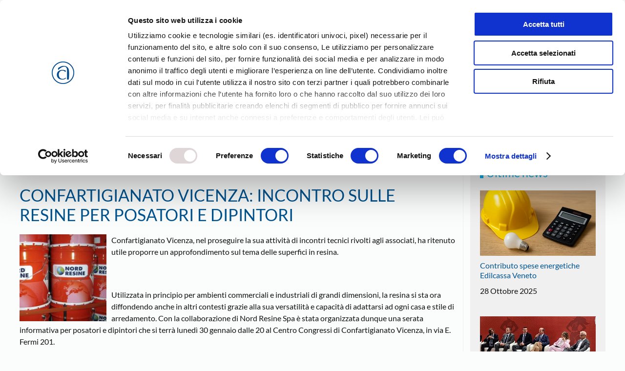

--- FILE ---
content_type: text/html; charset=utf-8
request_url: https://www.google.com/recaptcha/api2/anchor?ar=1&k=6LfMC2wiAAAAAIV2Sn0lP6klNG3Xtm_fLgdfLfWI&co=aHR0cHM6Ly93d3cuY29uZmFydGlnaWFuYXRvdmljZW56YS5pdDo0NDM.&hl=en&v=PoyoqOPhxBO7pBk68S4YbpHZ&size=invisible&anchor-ms=20000&execute-ms=30000&cb=eh36mo3cuyvx
body_size: 48844
content:
<!DOCTYPE HTML><html dir="ltr" lang="en"><head><meta http-equiv="Content-Type" content="text/html; charset=UTF-8">
<meta http-equiv="X-UA-Compatible" content="IE=edge">
<title>reCAPTCHA</title>
<style type="text/css">
/* cyrillic-ext */
@font-face {
  font-family: 'Roboto';
  font-style: normal;
  font-weight: 400;
  font-stretch: 100%;
  src: url(//fonts.gstatic.com/s/roboto/v48/KFO7CnqEu92Fr1ME7kSn66aGLdTylUAMa3GUBHMdazTgWw.woff2) format('woff2');
  unicode-range: U+0460-052F, U+1C80-1C8A, U+20B4, U+2DE0-2DFF, U+A640-A69F, U+FE2E-FE2F;
}
/* cyrillic */
@font-face {
  font-family: 'Roboto';
  font-style: normal;
  font-weight: 400;
  font-stretch: 100%;
  src: url(//fonts.gstatic.com/s/roboto/v48/KFO7CnqEu92Fr1ME7kSn66aGLdTylUAMa3iUBHMdazTgWw.woff2) format('woff2');
  unicode-range: U+0301, U+0400-045F, U+0490-0491, U+04B0-04B1, U+2116;
}
/* greek-ext */
@font-face {
  font-family: 'Roboto';
  font-style: normal;
  font-weight: 400;
  font-stretch: 100%;
  src: url(//fonts.gstatic.com/s/roboto/v48/KFO7CnqEu92Fr1ME7kSn66aGLdTylUAMa3CUBHMdazTgWw.woff2) format('woff2');
  unicode-range: U+1F00-1FFF;
}
/* greek */
@font-face {
  font-family: 'Roboto';
  font-style: normal;
  font-weight: 400;
  font-stretch: 100%;
  src: url(//fonts.gstatic.com/s/roboto/v48/KFO7CnqEu92Fr1ME7kSn66aGLdTylUAMa3-UBHMdazTgWw.woff2) format('woff2');
  unicode-range: U+0370-0377, U+037A-037F, U+0384-038A, U+038C, U+038E-03A1, U+03A3-03FF;
}
/* math */
@font-face {
  font-family: 'Roboto';
  font-style: normal;
  font-weight: 400;
  font-stretch: 100%;
  src: url(//fonts.gstatic.com/s/roboto/v48/KFO7CnqEu92Fr1ME7kSn66aGLdTylUAMawCUBHMdazTgWw.woff2) format('woff2');
  unicode-range: U+0302-0303, U+0305, U+0307-0308, U+0310, U+0312, U+0315, U+031A, U+0326-0327, U+032C, U+032F-0330, U+0332-0333, U+0338, U+033A, U+0346, U+034D, U+0391-03A1, U+03A3-03A9, U+03B1-03C9, U+03D1, U+03D5-03D6, U+03F0-03F1, U+03F4-03F5, U+2016-2017, U+2034-2038, U+203C, U+2040, U+2043, U+2047, U+2050, U+2057, U+205F, U+2070-2071, U+2074-208E, U+2090-209C, U+20D0-20DC, U+20E1, U+20E5-20EF, U+2100-2112, U+2114-2115, U+2117-2121, U+2123-214F, U+2190, U+2192, U+2194-21AE, U+21B0-21E5, U+21F1-21F2, U+21F4-2211, U+2213-2214, U+2216-22FF, U+2308-230B, U+2310, U+2319, U+231C-2321, U+2336-237A, U+237C, U+2395, U+239B-23B7, U+23D0, U+23DC-23E1, U+2474-2475, U+25AF, U+25B3, U+25B7, U+25BD, U+25C1, U+25CA, U+25CC, U+25FB, U+266D-266F, U+27C0-27FF, U+2900-2AFF, U+2B0E-2B11, U+2B30-2B4C, U+2BFE, U+3030, U+FF5B, U+FF5D, U+1D400-1D7FF, U+1EE00-1EEFF;
}
/* symbols */
@font-face {
  font-family: 'Roboto';
  font-style: normal;
  font-weight: 400;
  font-stretch: 100%;
  src: url(//fonts.gstatic.com/s/roboto/v48/KFO7CnqEu92Fr1ME7kSn66aGLdTylUAMaxKUBHMdazTgWw.woff2) format('woff2');
  unicode-range: U+0001-000C, U+000E-001F, U+007F-009F, U+20DD-20E0, U+20E2-20E4, U+2150-218F, U+2190, U+2192, U+2194-2199, U+21AF, U+21E6-21F0, U+21F3, U+2218-2219, U+2299, U+22C4-22C6, U+2300-243F, U+2440-244A, U+2460-24FF, U+25A0-27BF, U+2800-28FF, U+2921-2922, U+2981, U+29BF, U+29EB, U+2B00-2BFF, U+4DC0-4DFF, U+FFF9-FFFB, U+10140-1018E, U+10190-1019C, U+101A0, U+101D0-101FD, U+102E0-102FB, U+10E60-10E7E, U+1D2C0-1D2D3, U+1D2E0-1D37F, U+1F000-1F0FF, U+1F100-1F1AD, U+1F1E6-1F1FF, U+1F30D-1F30F, U+1F315, U+1F31C, U+1F31E, U+1F320-1F32C, U+1F336, U+1F378, U+1F37D, U+1F382, U+1F393-1F39F, U+1F3A7-1F3A8, U+1F3AC-1F3AF, U+1F3C2, U+1F3C4-1F3C6, U+1F3CA-1F3CE, U+1F3D4-1F3E0, U+1F3ED, U+1F3F1-1F3F3, U+1F3F5-1F3F7, U+1F408, U+1F415, U+1F41F, U+1F426, U+1F43F, U+1F441-1F442, U+1F444, U+1F446-1F449, U+1F44C-1F44E, U+1F453, U+1F46A, U+1F47D, U+1F4A3, U+1F4B0, U+1F4B3, U+1F4B9, U+1F4BB, U+1F4BF, U+1F4C8-1F4CB, U+1F4D6, U+1F4DA, U+1F4DF, U+1F4E3-1F4E6, U+1F4EA-1F4ED, U+1F4F7, U+1F4F9-1F4FB, U+1F4FD-1F4FE, U+1F503, U+1F507-1F50B, U+1F50D, U+1F512-1F513, U+1F53E-1F54A, U+1F54F-1F5FA, U+1F610, U+1F650-1F67F, U+1F687, U+1F68D, U+1F691, U+1F694, U+1F698, U+1F6AD, U+1F6B2, U+1F6B9-1F6BA, U+1F6BC, U+1F6C6-1F6CF, U+1F6D3-1F6D7, U+1F6E0-1F6EA, U+1F6F0-1F6F3, U+1F6F7-1F6FC, U+1F700-1F7FF, U+1F800-1F80B, U+1F810-1F847, U+1F850-1F859, U+1F860-1F887, U+1F890-1F8AD, U+1F8B0-1F8BB, U+1F8C0-1F8C1, U+1F900-1F90B, U+1F93B, U+1F946, U+1F984, U+1F996, U+1F9E9, U+1FA00-1FA6F, U+1FA70-1FA7C, U+1FA80-1FA89, U+1FA8F-1FAC6, U+1FACE-1FADC, U+1FADF-1FAE9, U+1FAF0-1FAF8, U+1FB00-1FBFF;
}
/* vietnamese */
@font-face {
  font-family: 'Roboto';
  font-style: normal;
  font-weight: 400;
  font-stretch: 100%;
  src: url(//fonts.gstatic.com/s/roboto/v48/KFO7CnqEu92Fr1ME7kSn66aGLdTylUAMa3OUBHMdazTgWw.woff2) format('woff2');
  unicode-range: U+0102-0103, U+0110-0111, U+0128-0129, U+0168-0169, U+01A0-01A1, U+01AF-01B0, U+0300-0301, U+0303-0304, U+0308-0309, U+0323, U+0329, U+1EA0-1EF9, U+20AB;
}
/* latin-ext */
@font-face {
  font-family: 'Roboto';
  font-style: normal;
  font-weight: 400;
  font-stretch: 100%;
  src: url(//fonts.gstatic.com/s/roboto/v48/KFO7CnqEu92Fr1ME7kSn66aGLdTylUAMa3KUBHMdazTgWw.woff2) format('woff2');
  unicode-range: U+0100-02BA, U+02BD-02C5, U+02C7-02CC, U+02CE-02D7, U+02DD-02FF, U+0304, U+0308, U+0329, U+1D00-1DBF, U+1E00-1E9F, U+1EF2-1EFF, U+2020, U+20A0-20AB, U+20AD-20C0, U+2113, U+2C60-2C7F, U+A720-A7FF;
}
/* latin */
@font-face {
  font-family: 'Roboto';
  font-style: normal;
  font-weight: 400;
  font-stretch: 100%;
  src: url(//fonts.gstatic.com/s/roboto/v48/KFO7CnqEu92Fr1ME7kSn66aGLdTylUAMa3yUBHMdazQ.woff2) format('woff2');
  unicode-range: U+0000-00FF, U+0131, U+0152-0153, U+02BB-02BC, U+02C6, U+02DA, U+02DC, U+0304, U+0308, U+0329, U+2000-206F, U+20AC, U+2122, U+2191, U+2193, U+2212, U+2215, U+FEFF, U+FFFD;
}
/* cyrillic-ext */
@font-face {
  font-family: 'Roboto';
  font-style: normal;
  font-weight: 500;
  font-stretch: 100%;
  src: url(//fonts.gstatic.com/s/roboto/v48/KFO7CnqEu92Fr1ME7kSn66aGLdTylUAMa3GUBHMdazTgWw.woff2) format('woff2');
  unicode-range: U+0460-052F, U+1C80-1C8A, U+20B4, U+2DE0-2DFF, U+A640-A69F, U+FE2E-FE2F;
}
/* cyrillic */
@font-face {
  font-family: 'Roboto';
  font-style: normal;
  font-weight: 500;
  font-stretch: 100%;
  src: url(//fonts.gstatic.com/s/roboto/v48/KFO7CnqEu92Fr1ME7kSn66aGLdTylUAMa3iUBHMdazTgWw.woff2) format('woff2');
  unicode-range: U+0301, U+0400-045F, U+0490-0491, U+04B0-04B1, U+2116;
}
/* greek-ext */
@font-face {
  font-family: 'Roboto';
  font-style: normal;
  font-weight: 500;
  font-stretch: 100%;
  src: url(//fonts.gstatic.com/s/roboto/v48/KFO7CnqEu92Fr1ME7kSn66aGLdTylUAMa3CUBHMdazTgWw.woff2) format('woff2');
  unicode-range: U+1F00-1FFF;
}
/* greek */
@font-face {
  font-family: 'Roboto';
  font-style: normal;
  font-weight: 500;
  font-stretch: 100%;
  src: url(//fonts.gstatic.com/s/roboto/v48/KFO7CnqEu92Fr1ME7kSn66aGLdTylUAMa3-UBHMdazTgWw.woff2) format('woff2');
  unicode-range: U+0370-0377, U+037A-037F, U+0384-038A, U+038C, U+038E-03A1, U+03A3-03FF;
}
/* math */
@font-face {
  font-family: 'Roboto';
  font-style: normal;
  font-weight: 500;
  font-stretch: 100%;
  src: url(//fonts.gstatic.com/s/roboto/v48/KFO7CnqEu92Fr1ME7kSn66aGLdTylUAMawCUBHMdazTgWw.woff2) format('woff2');
  unicode-range: U+0302-0303, U+0305, U+0307-0308, U+0310, U+0312, U+0315, U+031A, U+0326-0327, U+032C, U+032F-0330, U+0332-0333, U+0338, U+033A, U+0346, U+034D, U+0391-03A1, U+03A3-03A9, U+03B1-03C9, U+03D1, U+03D5-03D6, U+03F0-03F1, U+03F4-03F5, U+2016-2017, U+2034-2038, U+203C, U+2040, U+2043, U+2047, U+2050, U+2057, U+205F, U+2070-2071, U+2074-208E, U+2090-209C, U+20D0-20DC, U+20E1, U+20E5-20EF, U+2100-2112, U+2114-2115, U+2117-2121, U+2123-214F, U+2190, U+2192, U+2194-21AE, U+21B0-21E5, U+21F1-21F2, U+21F4-2211, U+2213-2214, U+2216-22FF, U+2308-230B, U+2310, U+2319, U+231C-2321, U+2336-237A, U+237C, U+2395, U+239B-23B7, U+23D0, U+23DC-23E1, U+2474-2475, U+25AF, U+25B3, U+25B7, U+25BD, U+25C1, U+25CA, U+25CC, U+25FB, U+266D-266F, U+27C0-27FF, U+2900-2AFF, U+2B0E-2B11, U+2B30-2B4C, U+2BFE, U+3030, U+FF5B, U+FF5D, U+1D400-1D7FF, U+1EE00-1EEFF;
}
/* symbols */
@font-face {
  font-family: 'Roboto';
  font-style: normal;
  font-weight: 500;
  font-stretch: 100%;
  src: url(//fonts.gstatic.com/s/roboto/v48/KFO7CnqEu92Fr1ME7kSn66aGLdTylUAMaxKUBHMdazTgWw.woff2) format('woff2');
  unicode-range: U+0001-000C, U+000E-001F, U+007F-009F, U+20DD-20E0, U+20E2-20E4, U+2150-218F, U+2190, U+2192, U+2194-2199, U+21AF, U+21E6-21F0, U+21F3, U+2218-2219, U+2299, U+22C4-22C6, U+2300-243F, U+2440-244A, U+2460-24FF, U+25A0-27BF, U+2800-28FF, U+2921-2922, U+2981, U+29BF, U+29EB, U+2B00-2BFF, U+4DC0-4DFF, U+FFF9-FFFB, U+10140-1018E, U+10190-1019C, U+101A0, U+101D0-101FD, U+102E0-102FB, U+10E60-10E7E, U+1D2C0-1D2D3, U+1D2E0-1D37F, U+1F000-1F0FF, U+1F100-1F1AD, U+1F1E6-1F1FF, U+1F30D-1F30F, U+1F315, U+1F31C, U+1F31E, U+1F320-1F32C, U+1F336, U+1F378, U+1F37D, U+1F382, U+1F393-1F39F, U+1F3A7-1F3A8, U+1F3AC-1F3AF, U+1F3C2, U+1F3C4-1F3C6, U+1F3CA-1F3CE, U+1F3D4-1F3E0, U+1F3ED, U+1F3F1-1F3F3, U+1F3F5-1F3F7, U+1F408, U+1F415, U+1F41F, U+1F426, U+1F43F, U+1F441-1F442, U+1F444, U+1F446-1F449, U+1F44C-1F44E, U+1F453, U+1F46A, U+1F47D, U+1F4A3, U+1F4B0, U+1F4B3, U+1F4B9, U+1F4BB, U+1F4BF, U+1F4C8-1F4CB, U+1F4D6, U+1F4DA, U+1F4DF, U+1F4E3-1F4E6, U+1F4EA-1F4ED, U+1F4F7, U+1F4F9-1F4FB, U+1F4FD-1F4FE, U+1F503, U+1F507-1F50B, U+1F50D, U+1F512-1F513, U+1F53E-1F54A, U+1F54F-1F5FA, U+1F610, U+1F650-1F67F, U+1F687, U+1F68D, U+1F691, U+1F694, U+1F698, U+1F6AD, U+1F6B2, U+1F6B9-1F6BA, U+1F6BC, U+1F6C6-1F6CF, U+1F6D3-1F6D7, U+1F6E0-1F6EA, U+1F6F0-1F6F3, U+1F6F7-1F6FC, U+1F700-1F7FF, U+1F800-1F80B, U+1F810-1F847, U+1F850-1F859, U+1F860-1F887, U+1F890-1F8AD, U+1F8B0-1F8BB, U+1F8C0-1F8C1, U+1F900-1F90B, U+1F93B, U+1F946, U+1F984, U+1F996, U+1F9E9, U+1FA00-1FA6F, U+1FA70-1FA7C, U+1FA80-1FA89, U+1FA8F-1FAC6, U+1FACE-1FADC, U+1FADF-1FAE9, U+1FAF0-1FAF8, U+1FB00-1FBFF;
}
/* vietnamese */
@font-face {
  font-family: 'Roboto';
  font-style: normal;
  font-weight: 500;
  font-stretch: 100%;
  src: url(//fonts.gstatic.com/s/roboto/v48/KFO7CnqEu92Fr1ME7kSn66aGLdTylUAMa3OUBHMdazTgWw.woff2) format('woff2');
  unicode-range: U+0102-0103, U+0110-0111, U+0128-0129, U+0168-0169, U+01A0-01A1, U+01AF-01B0, U+0300-0301, U+0303-0304, U+0308-0309, U+0323, U+0329, U+1EA0-1EF9, U+20AB;
}
/* latin-ext */
@font-face {
  font-family: 'Roboto';
  font-style: normal;
  font-weight: 500;
  font-stretch: 100%;
  src: url(//fonts.gstatic.com/s/roboto/v48/KFO7CnqEu92Fr1ME7kSn66aGLdTylUAMa3KUBHMdazTgWw.woff2) format('woff2');
  unicode-range: U+0100-02BA, U+02BD-02C5, U+02C7-02CC, U+02CE-02D7, U+02DD-02FF, U+0304, U+0308, U+0329, U+1D00-1DBF, U+1E00-1E9F, U+1EF2-1EFF, U+2020, U+20A0-20AB, U+20AD-20C0, U+2113, U+2C60-2C7F, U+A720-A7FF;
}
/* latin */
@font-face {
  font-family: 'Roboto';
  font-style: normal;
  font-weight: 500;
  font-stretch: 100%;
  src: url(//fonts.gstatic.com/s/roboto/v48/KFO7CnqEu92Fr1ME7kSn66aGLdTylUAMa3yUBHMdazQ.woff2) format('woff2');
  unicode-range: U+0000-00FF, U+0131, U+0152-0153, U+02BB-02BC, U+02C6, U+02DA, U+02DC, U+0304, U+0308, U+0329, U+2000-206F, U+20AC, U+2122, U+2191, U+2193, U+2212, U+2215, U+FEFF, U+FFFD;
}
/* cyrillic-ext */
@font-face {
  font-family: 'Roboto';
  font-style: normal;
  font-weight: 900;
  font-stretch: 100%;
  src: url(//fonts.gstatic.com/s/roboto/v48/KFO7CnqEu92Fr1ME7kSn66aGLdTylUAMa3GUBHMdazTgWw.woff2) format('woff2');
  unicode-range: U+0460-052F, U+1C80-1C8A, U+20B4, U+2DE0-2DFF, U+A640-A69F, U+FE2E-FE2F;
}
/* cyrillic */
@font-face {
  font-family: 'Roboto';
  font-style: normal;
  font-weight: 900;
  font-stretch: 100%;
  src: url(//fonts.gstatic.com/s/roboto/v48/KFO7CnqEu92Fr1ME7kSn66aGLdTylUAMa3iUBHMdazTgWw.woff2) format('woff2');
  unicode-range: U+0301, U+0400-045F, U+0490-0491, U+04B0-04B1, U+2116;
}
/* greek-ext */
@font-face {
  font-family: 'Roboto';
  font-style: normal;
  font-weight: 900;
  font-stretch: 100%;
  src: url(//fonts.gstatic.com/s/roboto/v48/KFO7CnqEu92Fr1ME7kSn66aGLdTylUAMa3CUBHMdazTgWw.woff2) format('woff2');
  unicode-range: U+1F00-1FFF;
}
/* greek */
@font-face {
  font-family: 'Roboto';
  font-style: normal;
  font-weight: 900;
  font-stretch: 100%;
  src: url(//fonts.gstatic.com/s/roboto/v48/KFO7CnqEu92Fr1ME7kSn66aGLdTylUAMa3-UBHMdazTgWw.woff2) format('woff2');
  unicode-range: U+0370-0377, U+037A-037F, U+0384-038A, U+038C, U+038E-03A1, U+03A3-03FF;
}
/* math */
@font-face {
  font-family: 'Roboto';
  font-style: normal;
  font-weight: 900;
  font-stretch: 100%;
  src: url(//fonts.gstatic.com/s/roboto/v48/KFO7CnqEu92Fr1ME7kSn66aGLdTylUAMawCUBHMdazTgWw.woff2) format('woff2');
  unicode-range: U+0302-0303, U+0305, U+0307-0308, U+0310, U+0312, U+0315, U+031A, U+0326-0327, U+032C, U+032F-0330, U+0332-0333, U+0338, U+033A, U+0346, U+034D, U+0391-03A1, U+03A3-03A9, U+03B1-03C9, U+03D1, U+03D5-03D6, U+03F0-03F1, U+03F4-03F5, U+2016-2017, U+2034-2038, U+203C, U+2040, U+2043, U+2047, U+2050, U+2057, U+205F, U+2070-2071, U+2074-208E, U+2090-209C, U+20D0-20DC, U+20E1, U+20E5-20EF, U+2100-2112, U+2114-2115, U+2117-2121, U+2123-214F, U+2190, U+2192, U+2194-21AE, U+21B0-21E5, U+21F1-21F2, U+21F4-2211, U+2213-2214, U+2216-22FF, U+2308-230B, U+2310, U+2319, U+231C-2321, U+2336-237A, U+237C, U+2395, U+239B-23B7, U+23D0, U+23DC-23E1, U+2474-2475, U+25AF, U+25B3, U+25B7, U+25BD, U+25C1, U+25CA, U+25CC, U+25FB, U+266D-266F, U+27C0-27FF, U+2900-2AFF, U+2B0E-2B11, U+2B30-2B4C, U+2BFE, U+3030, U+FF5B, U+FF5D, U+1D400-1D7FF, U+1EE00-1EEFF;
}
/* symbols */
@font-face {
  font-family: 'Roboto';
  font-style: normal;
  font-weight: 900;
  font-stretch: 100%;
  src: url(//fonts.gstatic.com/s/roboto/v48/KFO7CnqEu92Fr1ME7kSn66aGLdTylUAMaxKUBHMdazTgWw.woff2) format('woff2');
  unicode-range: U+0001-000C, U+000E-001F, U+007F-009F, U+20DD-20E0, U+20E2-20E4, U+2150-218F, U+2190, U+2192, U+2194-2199, U+21AF, U+21E6-21F0, U+21F3, U+2218-2219, U+2299, U+22C4-22C6, U+2300-243F, U+2440-244A, U+2460-24FF, U+25A0-27BF, U+2800-28FF, U+2921-2922, U+2981, U+29BF, U+29EB, U+2B00-2BFF, U+4DC0-4DFF, U+FFF9-FFFB, U+10140-1018E, U+10190-1019C, U+101A0, U+101D0-101FD, U+102E0-102FB, U+10E60-10E7E, U+1D2C0-1D2D3, U+1D2E0-1D37F, U+1F000-1F0FF, U+1F100-1F1AD, U+1F1E6-1F1FF, U+1F30D-1F30F, U+1F315, U+1F31C, U+1F31E, U+1F320-1F32C, U+1F336, U+1F378, U+1F37D, U+1F382, U+1F393-1F39F, U+1F3A7-1F3A8, U+1F3AC-1F3AF, U+1F3C2, U+1F3C4-1F3C6, U+1F3CA-1F3CE, U+1F3D4-1F3E0, U+1F3ED, U+1F3F1-1F3F3, U+1F3F5-1F3F7, U+1F408, U+1F415, U+1F41F, U+1F426, U+1F43F, U+1F441-1F442, U+1F444, U+1F446-1F449, U+1F44C-1F44E, U+1F453, U+1F46A, U+1F47D, U+1F4A3, U+1F4B0, U+1F4B3, U+1F4B9, U+1F4BB, U+1F4BF, U+1F4C8-1F4CB, U+1F4D6, U+1F4DA, U+1F4DF, U+1F4E3-1F4E6, U+1F4EA-1F4ED, U+1F4F7, U+1F4F9-1F4FB, U+1F4FD-1F4FE, U+1F503, U+1F507-1F50B, U+1F50D, U+1F512-1F513, U+1F53E-1F54A, U+1F54F-1F5FA, U+1F610, U+1F650-1F67F, U+1F687, U+1F68D, U+1F691, U+1F694, U+1F698, U+1F6AD, U+1F6B2, U+1F6B9-1F6BA, U+1F6BC, U+1F6C6-1F6CF, U+1F6D3-1F6D7, U+1F6E0-1F6EA, U+1F6F0-1F6F3, U+1F6F7-1F6FC, U+1F700-1F7FF, U+1F800-1F80B, U+1F810-1F847, U+1F850-1F859, U+1F860-1F887, U+1F890-1F8AD, U+1F8B0-1F8BB, U+1F8C0-1F8C1, U+1F900-1F90B, U+1F93B, U+1F946, U+1F984, U+1F996, U+1F9E9, U+1FA00-1FA6F, U+1FA70-1FA7C, U+1FA80-1FA89, U+1FA8F-1FAC6, U+1FACE-1FADC, U+1FADF-1FAE9, U+1FAF0-1FAF8, U+1FB00-1FBFF;
}
/* vietnamese */
@font-face {
  font-family: 'Roboto';
  font-style: normal;
  font-weight: 900;
  font-stretch: 100%;
  src: url(//fonts.gstatic.com/s/roboto/v48/KFO7CnqEu92Fr1ME7kSn66aGLdTylUAMa3OUBHMdazTgWw.woff2) format('woff2');
  unicode-range: U+0102-0103, U+0110-0111, U+0128-0129, U+0168-0169, U+01A0-01A1, U+01AF-01B0, U+0300-0301, U+0303-0304, U+0308-0309, U+0323, U+0329, U+1EA0-1EF9, U+20AB;
}
/* latin-ext */
@font-face {
  font-family: 'Roboto';
  font-style: normal;
  font-weight: 900;
  font-stretch: 100%;
  src: url(//fonts.gstatic.com/s/roboto/v48/KFO7CnqEu92Fr1ME7kSn66aGLdTylUAMa3KUBHMdazTgWw.woff2) format('woff2');
  unicode-range: U+0100-02BA, U+02BD-02C5, U+02C7-02CC, U+02CE-02D7, U+02DD-02FF, U+0304, U+0308, U+0329, U+1D00-1DBF, U+1E00-1E9F, U+1EF2-1EFF, U+2020, U+20A0-20AB, U+20AD-20C0, U+2113, U+2C60-2C7F, U+A720-A7FF;
}
/* latin */
@font-face {
  font-family: 'Roboto';
  font-style: normal;
  font-weight: 900;
  font-stretch: 100%;
  src: url(//fonts.gstatic.com/s/roboto/v48/KFO7CnqEu92Fr1ME7kSn66aGLdTylUAMa3yUBHMdazQ.woff2) format('woff2');
  unicode-range: U+0000-00FF, U+0131, U+0152-0153, U+02BB-02BC, U+02C6, U+02DA, U+02DC, U+0304, U+0308, U+0329, U+2000-206F, U+20AC, U+2122, U+2191, U+2193, U+2212, U+2215, U+FEFF, U+FFFD;
}

</style>
<link rel="stylesheet" type="text/css" href="https://www.gstatic.com/recaptcha/releases/PoyoqOPhxBO7pBk68S4YbpHZ/styles__ltr.css">
<script nonce="h0DJilmKqSO-C8j8IAXJMQ" type="text/javascript">window['__recaptcha_api'] = 'https://www.google.com/recaptcha/api2/';</script>
<script type="text/javascript" src="https://www.gstatic.com/recaptcha/releases/PoyoqOPhxBO7pBk68S4YbpHZ/recaptcha__en.js" nonce="h0DJilmKqSO-C8j8IAXJMQ">
      
    </script></head>
<body><div id="rc-anchor-alert" class="rc-anchor-alert"></div>
<input type="hidden" id="recaptcha-token" value="[base64]">
<script type="text/javascript" nonce="h0DJilmKqSO-C8j8IAXJMQ">
      recaptcha.anchor.Main.init("[\x22ainput\x22,[\x22bgdata\x22,\x22\x22,\[base64]/[base64]/[base64]/KE4oMTI0LHYsdi5HKSxMWihsLHYpKTpOKDEyNCx2LGwpLFYpLHYpLFQpKSxGKDE3MSx2KX0scjc9ZnVuY3Rpb24obCl7cmV0dXJuIGx9LEM9ZnVuY3Rpb24obCxWLHYpe04odixsLFYpLFZbYWtdPTI3OTZ9LG49ZnVuY3Rpb24obCxWKXtWLlg9KChWLlg/[base64]/[base64]/[base64]/[base64]/[base64]/[base64]/[base64]/[base64]/[base64]/[base64]/[base64]\\u003d\x22,\[base64]\\u003d\\u003d\x22,\x22RsKDfUbCiipawoJQw5zCh2RBdCRHw4fCuWAswpNlA8OPLcOOBSg+ISBqwoLCt2B3wpXCgVfCu1rDkcK2XUrCuk9WPsO1w7F+w5o4HsOxNWEYRsONR8KYw6xrw60vNgBha8O1w4DCt8OxL8K/Ei/CqsKFIcKMwp3Dj8Olw4YYw6LDlsO2wqp0HCoxwpDDtsOnTVXDtcO8TcOLwr80UMOXU1NZbTbDm8K7WMKOwqfCkMOuSm/CgSzDhWnCpzFyX8OAKsO7wozDj8OTwoVewqpldnhuD8OUwo0RJsOhSwPCj8KEbkLDnDcHVF1ONVzCjcK0wpQvLCbCicKCX37Djg/CpMKkw4N1EMOBwq7Ck8KufsONFX/[base64]/FWHCocKvw404w5xew780IMKkw41Hw4N/OjnDux7CkMKFw6Utw704w53Cj8KGJcKbXyDDuMOCFsOOGXrCmsKXJBDDtnN0fRPDiDvDu1k+QcOFGcK1wpnDssK0WMKewro7w446UmE3woshw5DCtcOBYsKLw6sCwrY9AMK3wqXCjcOmwp0SHcK/w7Rmwp3CtXjCtsO5w4vCm8K/[base64]/CkMOqW8O6OMKgX8OYasOSwrpSRMKyezoWwq/DkE7DjMKJS8Olw6YmdsOze8O5w7x/w7MkwovCiMKvRC7DqSjCjxA0woDCilvCi8OVdcOIwowrcsK4PCh5w54tUMOcBAAiXUllwpnCr8Kuw6rDjWAiZ8K2wrZDH3DDrRAxSsOffsK3woFewrV7w79cwrLDlcK/FMO5W8K/wpDDq3/DlmQ0wrHCnMK2D8O9WMOnW8OcZcOUJMKhfsOELSRMR8OpHAV1GmcxwrFqOcOLw4nCt8OYwozCgETDqwjDrsOjd8K8fXtmwokmGz5kH8KGw5shA8Osw6bCo8O8PlYOAsK7wp/ChmFOwq3CnwHCkwIMw5xCPh4awpjDnXpHU0zClzBBw4XCkSTCtWsDw4pgP8OWw4fDvE/[base64]/DhcO7TjIFJmDCpUbCpWHCumomPsOzR8Ohe0jCqXTDhybDg2TDkMOxSMOEw6jCl8KkwrBSACXCjMOvNMOGwpHCu8KyBMK4VwZkYwrDn8KqH8K1Lk0ww75bw5vDqDgWw6TDiMKswp1nw4oweFUbJipgwqphwrPCr1MIb8KYw5zCmAYIChXDhgFxAMKifMO/SRfDs8OewqYqI8KjMA92w4sFw73DtsO4KRXDo2fDjcKpG04zw5LCpMKpw67CvMOMwpHCmnkRwpHCizfCusOhIlRhWh8ywoTCv8O6w6jCrsK4w7cZWixbZ2kmwpPCsUvDgGnCisOVw73Do8KDVljDkk/[base64]/DkEUxw6nDqsKFw5JFDsOFTMKvTnvCj8O7LsKMwqIYEUI7Z8Ktw6dIwppaNcKdMsKAw5fCnAfCh8KeCMOkRizDrcOYS8KVGsOgw7F8wr/CjsOgWTZiRcOAdhMtw7V5w4Z3WTIfRcKsUFlMZMKQNQrDoWnDicKLw6xuw5XCvMKhw4DCssKSfm8xwopJdcOtKiXDlsKYwppPVT1Kwr/CuwXDliAhFcOgwp4MwpNZbsKJesOSwqPDmkcpfwdqc2PChG7Cvm/DgsKcwq/[base64]/wpROw7I2wpzCnDIHRsKbwr5twrDDlsO4w4TCkQwkF1fDqsKUwp4Aw7TChTBUYcOfHsKPw7UCw6kcJSvCusOXwqDCvmN1w7XCvh8/w5HDoxAWwoDDihpywqFDaTrCs1zCmMKUwpzCmcOHwrJPwoPDmsOeWQrCpsKrdMKXw4liwrUywp7Csx8NwpY8wqbDiwFNw6jDscOXwqUfeCHDkFQPw4/CkGnDrXzClMO/JMKbVsKBwqzCpsOAwq/CpcKBZsK6wpvDq8Ktw49pw7gdRj0nCENrX8OEdgzDicKKYsKuw6VALzQrwr5ULMKmEsKTYMK3wodyw5gsPcKzwoA4YcKIwowMw6lHf8KuYMOcCsOJE0Yrw6LCi2nDqMKewq7Cm8KCW8KwS0oVDn0pbx57wq0YAlHDvsOuwrMvDxwiw5wsJ1zCjcOkwp/CvXvDlcK9IMKyIsOGw5YyfsKXXDsYNQ4BZWzDvRbDlcKwIMK8w5jCscKqcwvCoMKubSLDnMK5cikAKMKWbMKiwqvCpHzCmMKTw7TDusOuwrbDnHZHJjEHwo4nVG7DlMKAw6Yuw5A4w7Apwq/Dt8KtdHx/w6xCwqvCs2bDlcO1CMOFNMO9wq7Di8KMVnQYwqdMQi8eX8KQw4vCpFXDjsK+wrAKE8KNJhl9w7TDs1nDgw/CuHXClsOgwrduc8OGwqnCrMKWY8KXwqVbw47Cj3fCvMOMZMKxwokAwppbc2UQwp7Cr8O2f0pNwpJjw4/CgFxGwqkGNDNtw4Msw6TCksO5JWVuGiTDpMKaw6BJU8Oxw5fDg8OTMsKFVsO3DcKoBDzCvsKPwrTCh8KwdDoRfErCjXVow5HCvwLCtcKnDcOOEMO6X0dRLMKzwq/DksO3w4pVNMOBb8Kgf8O9CMKbw69ww7kVwq7CuGY9w5/DlXp3w67CoB9wwrTDh1RgKV5qWMOrw6ZXGsOXPsO5W8OJGMOhRGkywqdkFk7CksOMwobDtErCt3k7w7pSE8O4P8KUwqzDr2ZLW8OJw63CvCBOw5zCisOpwotxw4rCksOCJTfCiMO4Zn06wqjCkMKZw5pjwoYiw4zDqCBQwqvDpXd6w4nClsONOsK/woEdVcK/wpF8w4Itw4XDvsOWw4tKDMK9w6vCksKPw5xww7jCjcObw4XDi1nCqSUrN0bDnFpiVSsMJcOjIsKew64YwrVEw7TDrTY/w6EKwrDDhFbCo8KJw6TCrcOcDMOlw4Bxwq1obkY6PcO/w6RDwpfDs8OLw63CkzLDlsKkCX5YEcKQEgMYQgpgCj3DlmBOw5nCk21TMcKWOMKIwp7DjH7DoU5jwploEMOPNARIwpxGP3PDksKRw65nw4pZYXrDtnwQU8Kow4xnMsOCB0zCvsKMw53DswzDscOpwrVww79KcMOmQ8KSw6fDqcKRZR7CjsO0wp/[base64]/DlcKOwoXDtMKrMidcLTPDoUDClMOwwoLCjAc4w6/[base64]/CrsOTEhE8JWLDhcOtSyAQw6/DgjXCkMOYw400MkUmwrE4KMKAV8Ozw68twoQ6BsK+w6zCsMOSO8Kzwr9wRSbDnl14M8OBUjTCvkEFwp/CsUwTw7d/LsKXNV7CqnnDocOjYivCi1QEwpoIW8KrVMK7bFAOdH7CgUnCpcKRcVrChX7DpWBCBsKqw4s+w7zCksKTfXZmAGcoJ8O6w7bDlMOnwoXDpno7w6ZXQ1jCuMOhXnbDp8O/woUWc8Ohw6vCr0MFQcKRRV3DtibDhsK9cjMWw4c6Q3TDhFwswobCoyzCh0JHw7Bpw7TCql8MEsOoc8KWwpIkwqw+wqUKwrfDrcKQwqbCpjbDsMOzYC3CrsOEGcKHNW/[base64]/Dr8KjRsK4w5jDiTDCuUs8w4HCuMKPwpPCpcKvIjPCisOrw6cZAzrCnMOgYl03UVPDlcOMESsqNcK1NsK8MMOfw4zCtsKWYsO/fMKNwoECeEDCsMOowp/CkMOsw7ALwpvCjwZLPMKHGjTCg8ONXi9UwqJgwrhXC8Kow7E7w5hZwrzCmE7DuMKARcKKwqNGwrhFw4PCriAiw4DDkl/ClMOnw7lyKQBywqDDsUVRwqZQTMOKw7vCunVTw5jCg8KkL8KqCx7CkCTCtVdkwoBUwqgRDMOXfHFwwq7CscOpwoDCqcOQwpvDhcKFDcKmYsKmwpLDr8Kfwp3Dl8KjKcOHwrVOwod0XMOVw7HDqcOQw6HDscKNw7bCuRBxwrjCpHprJhnCrX/CujVWw7jCpcKqGMOZwqDDuMKIw7I1bknCkT/[base64]/DuToTEEHDhQsGw4Rywp0fawgxH8ODUsKswr8tw6oAw4sLWMKpwqp9w7YxWMK/[base64]/CpcKRwoZGwpLCh34Pw7zDtMKlQT8BwqzCrCvDtAfCgsKjwq/[base64]/CgApNfnfDm8O3w5nCtjdjbsOmwq3Cg8KFfWvDv8Oqw7VNUsOrwoQwOsKuwos/N8KvWzvCnsKxOMOhZUrDhmlow7h2aXrDhsKfwpfDvcKtwozDsMOreEQQwoPDicOpwp41SmHDl8OpeBLDjMOWUxPDqMOdw54CZcOAasKBwp0Kb0rDpcKxw4fDkyvCmsK8w5XCu3DDtsOOwrgDUlVJA1U0wo/CpcOxIRzDlBMBfsKow6ogw5Msw6UPCzDDg8KLHl7CqMK/KcOGw4DDiBpgw4zCiX9owphuwo7Dgg/DosOHwotZDMKPwoDDqMOyw73CtsK7wp9yPB3CohRWbsOQwrHCt8K6w43ClsKKw63Cq8KqLMOGX3PCmcOSwpkwDnNZIMO3Hn/DhsKewozCnsO7cMK9wpfDt2HDksKOwoDDsUhew6bCh8K6MsO8HcOkdHB4PcKDTRcoLgbClENIw4NdDCx4MMO2w4/[base64]/CncOEwoINAcO8AADCkV8gwoTCt8OEZmvDqj98w6pgaRRzdn/[base64]/DiXPCqcO8wrjDpsOpVQjDjsKxwpjCk2zCtHApw4jDkMKvwqwdw7k0wrrDvcKTwp7DvgTDgsKbwrHCjGkgwog6w5oJw7bCqcOcWMKBwoshH8OcTcOpCBHCgMONwpcMw6bDlmzCrRwHdSTCuzASwpTDrhY4aDLCvS3CusOKGMK8wpIXag/Dl8K0Fnckw6vCucORw5rCocKySMOuwppgKUXCsMOVV3w7wqvCg0vCjMO5w5zDoX/DlHfDmcOyQQkwaMKOwrNQVWjDs8Ogw60SPHvCoMOsUcKPBV8LE8KxQSc5DMO/bMKFOHMhbMKQwr7DtcKRD8KuMS0Hw57DvysTw7zCqxHDh8KSw7BmF0HCisKtQcKdMsO7csKcLyoSw7Euw4nCnRzDqsO6Hk7ChsKmwqPDmMKQD8O9UHQ0ScKew7DCqFsfUxNQwozCvcO8E8OyHmN1CcOewo7Dv8Kww7FBwo/DmcOVcnDDh2xSJjU4esOXwrRswoLDp3jCsMKJEcO/fcOpQAlgwodGRz1oWFp+wqB2w4/DlMKAeMKdwqrDvxnCg8O8AcO4w65zw6Erw7UufmJxdQXDoT82fMK3wpMMaTfDgcOcclplw6B+TMOACcOpbjQSw64+N8OPw4nCh8OALR3ClsOMVSwVw7cGZSBmcMKowo/CqGp4b8Ohw6bCnsOGwoDDlgfDkMO9w7LDi8OOX8OawpvDqcOlBcKBwrLDtMOmw5AAXMOkwrEZw5zCuDNHwqsZw4YWwoUORQ/CgyZ4w7UMQMOlc8OpUcKgw4RHK8KtcMKqw6DCjcOrScKtw5XCtjdzcHrCs13DnUXCvsK5w44JwqE0wqx8CsKvwqxkw6BhK0nCs8OSwrXCqsOwwrrChcKYw7fDuTDDnMKJw7VMwrEHwq/CiRHCqxHCkXsId8OiwpdvwrHDmUvCvkrCrGAOL2fCjU/Dh3pUw7EuX1PCvcOYw7DDtcOmwoJtBMO5HcOkPsOWbMK9wpNkw5k4F8Oxw5Qvw5zDg3ARfcOmRMK+RMKbLkzDs8KQFSPCpMKMwrbCrkDDunQuRMOewofCmiZDfQNuwr/ChMOTwoR6wpEcwqzCvS02w43DlsO5wqgQEnDDicKvE2hyDiPCu8Kcw44iw752EcKoC2bChFUVTsKlwqLDrEh8YEAKw6/Ctip5wpYOwrDCkW7ChVxrJsOcX1jCjMKIwrgxZzjDmBLChwtgwozDlcKvccOpw6B3w6/ChcK3KSouH8OGwrXCn8KPVMO/YRPDrE0nT8KAw5LCkTtjw7ctwqNeXk3DjsOBBBLDv25vdMOQw6IPaUnCvUzDh8Klw5HDhxLCq8KMw4tIwr7Cmz5sAy8UO1J3w4Y+w67Cnw3CqR/Cs2hBw7ZuBjURJTTDsMOYFcO0w4smAV9UTUTChsO7Hkd/TxIOesOGC8K4PSxSYSDCkMOBTcKPOm97QjoLe3dCw67DnS11UMKBwojCqHTCmQBKwpw0wqkHQUECw4bDnwDDjAHCg8O/w5diw6IuUMOhw7ATwpPCt8KHEHfDtsKsVcO4PMOiwrPCocOaw6XCuRXDlzUzIxHCoRtaNDrCscOiw7hvwp7CjsOmw43DhyYFw6tNbUTCvG0nwoPCuA3DoW1twrLDq1jDmTfDncKWw4o+KcOZGMKgw5LDh8Kycl8rw5nCtcOcKA9SUMOYbg/DiBIVw5bDjWQBecO5wqUPCxrDulJRw7/DrsOTwr9YwrgSwpbDncO+w7lELEvCsxd7wpByw77Cj8OVd8KswrzDlMKzBTRPw4Q6NMKBHBjDkzZqa2nCjMO4T1vDicOiwqHClTwDwo/Cj8OHw6UAw7HCn8KKw5HCnMKGacK8eFoeU8K2wqQFXkTCvcOhwrXCokbDpcKIwpTCqcKOU11TZU7CmDvCgMOdHiXDjh3DhgvDtMOvw4VcwoBpw4LCksKywqvCocKjf0LDi8KNw5V8XAE3w5slOcO/BMKAJ8KZwodtwrLDmMKcw7NeSMKCwonDuD8HwrvDk8OSVsKSwqAzMsOzU8KIDMOKMcKMwp/DlHPCtcKHFsOEBEfCmizChQoNwoAlw5vDji7Du2nCscKIDsOoKyXCuMO/L8KHQ8OJKgzCh8KswpnDkkURKcKnE8K+w67CgT/DmMOdw43DlMK7WcKhw4nCvsOaw67DsDYxMsKpV8OIORocZMORQjjDvRbDksKiXsKvSsKvwprDlsKiPgTCuMK9wqzCtzlZwrfCnUk3UsOwRzhdwr3DrgzDo8KCw5/Cv8OCw4InMMOjwpPCqcKpM8OAwoQlwqPDqMKUwoLCkcKHDRkdwpx2dVLDjlPCrTLCohjDtmbDl8OeWgItw5fCqDbDtnIyTyfCgMOmGcOJwrrCqcOoLsO2wq7DrsOtw7IQQXNnF1NpZFw2w5HCg8KHwpbDnGZxUQJFw5PCg396DsOmW0w/[base64]/[base64]/[base64]/DtsOCXxp0bsKfw7jCtl3DpXtbZMK6ABteAFHDkjwAN2/CiTvDqsOdw7/[base64]/Do8OCBjfDm2I3wod9PsKswo4Zw5hqR8O4EsOLCzIZFCsswpo6w4jDuBPDnBk7wrXChcKPSwwgWsOXwozCjH0Aw5UcWMOew4rCgMKzwq7CoEfDnVdtaExWV8KOIsKBTMOPe8KuwqJ9w4V7w5MkVMOxw6Z/[base64]/[base64]/w7NhL3Y0w693IcKwwrVJw7Q0NcK6NCrDh8Kdw4jDh8Ovwq3DmhE4w6IqP8Oow5HDojfDtsOnPMOcw7lvw7t9w6txwoR4f3DDgRUDw7kQMsKLw6JDYcKpJsODbSoawobCqz/ChULDnFDDuX7DlE7CmBpzYirCuwjCslNKF8OWw5Qxw5Vswrhjw5ZrwoBpO8OaKj3Cj1c7D8OCw7g0cVcYwrxDb8KKw5RFw6TCjcOMwp0YE8OnwqksP8KjwofCs8Oew5bClmlyw5rCoGxiDsKGLMK0fsKnw4ofwrAKw69EZ0fCjcOtC0PCrcKpJVNfw5/Dnw0YPATCicOKw6gpwrQzNyQvcMOGwpjDoHnCkcOgcMOQa8KiFcORWlzCmsK+w7vDmyQDw4bDgcKDw4fDoXYAw63DlsKpw6sWw6lcw6PDvFxAJkLCn8OYR8ORw7Rww57DhD3Cr1EbwqRzw4PCph/DvylKCcK4HHHDksKTAg3Doj8/[base64]/wr/CpBrCgivChRRawq/Cii7CikYwwqgyw6rDpwfCh8KpccK9w4vDncOsw7c/GiAqw6BpNsKRwonCoXTCoMKvw6wMwr3Cj8K1w5TCrB5kwo3Dhg5sEcOuailSwrzDl8Ojw4XDiRlFZcOED8OHw595fsO7LFJqwrY9a8Onw5ZKw4YXw6TDtUYvw6zCgsK/w5TCusKxMEV1IcOXKS/DhmPCgw9vwpDCncKTw7XDrwTDksOmPyHDlcOewq3CuMOXMwDCqH7DhEghwrnClMKPOMOQdcK9w61nwqLDnMOBwqkow4XCjcKOwqfDg3jDshJSZsOcwpMjLXPCj8KKw5rChsOpwo7ConjCr8O5w77CgQrCocKYwrbCpcKbw4NcDglvJ8OLwqA/woJlMMOELhkPCMKGK2vChMKyCcOLw6LDgifCqjUhXSFfwqnDjyMve1fCjMKIPzzDnMOhw5xtJ1XCjDfDlsOFw5Yaw5HCscOXZAzDisOew6YHfMKNwq7CtcKEOwN1CUvCgy8GwpIJOMKSDMKzwqYIwo5ew7nChMKUHMOvw6Npwo/CscOBwrl9w47CtzPDnMO3J2dzwofCrUUTEsKdQsKSwpvCrsOfwqbCqy3Cs8OCAz8Ww5rDplHCj0vDj1zDm8KKwpgtwrTCu8Oowp5XZhRwB8O4a3QJwpTCrTJ5cxBGRsOyBcO3wpLDv3IswrLDrTpIw4/DtMOtwrV5woTCtzvChVHCusKLEcKWN8O/w7c9wphtw7PDlcOxTw8ycTHDlcOfw5YDworDsQkVwqMmFcKYwrDCmsOUEsKdw7XDvsO+wpI6w65YAlFJwq8TDQ/CqWLChMKgJ1DCiUDDqhNfPMO8woTDvWw7wpbCiMO6A3p3wr3DhMOGecKHCy/DiA7CuDgkwrF/WjPCucOLw4I9RnDDmkHDm8KxKh/DtcKyUQt2VcK7LS44wrTDncOBUmYOw4NcTSQ2w5YxC1DChcKmwpc3EcOmw7PCjsOcCijCjsOfw67DqjfDn8O6w5kLw4oTJ1LDiMK2JMOdbDTCq8KZS2zCicOfwol5TT0lw6Q+SkZ2bMOGwr5/wp7DrsKaw7VpVTLCgX9ewrJ9w7wzw6Ujw4gWw4/CrcOWw59WecKKSzvDgcKzwoJTwobDmSzDhcOjw6MiMmtCw6/CgcK0w4EVFTFIw67DlXnCpcKvTcKHw6PCpVp5wpVYw5I2wonCksOtw5FyaFrDih3Doi/CpsKMWMK6wrYQw7/Di8KFPkHCiUnCmCnCsQXCp8O4dsO6aMKzV17DusKLw6fCrMO7c8Kgw53DlcO/V8K+PMKlLcOhwph/dsOBQcO9w5DDgcOGwqEewrsYwpEew4dCw5DCkcKjwovCuMKQcX4eNggRMhNew5gfwrzDmcKww73CnHLDsMODQhtmw4xDHBR5w6t9FUDDmgjDsnwiwrMnw5A0wrUpwpldw7/CjFU8asKuw7XDrQ45wonCu2rDlsKKbMK6w5TDr8KiwqrDkMOcw7zDtgnCn3t1w6zDhV52CsK6w4InwojDvFLCucK1eMKNwqvDkMOID8KuwpQwNjLDmsOHDgxaJkBkCWpJPEfCjcOeVW0Mw55BwrAuAxh/wpzDs8OqUkByfMOQIhtyJg1UIcK/JMOoNsOVD8KVw6tYw6hxwqtOwpUDw5MRURYTRiVewqYEIxfDtsKOw6M4wobCpmnDlBjDg8OLw7PDhm/CocO/Z8Kdw4A2wrnCmV0hDBQ0HsK4MAgAEcOfI8KeZwzCnRzDj8KpI05jwog2w518wrbDicOqcmcJa8K0w63CvRbDlybCi8Kjwr/Cm0Bvb3Vxw6R3w5XCt0jDkR3CilF3w7HCrmTDjgvDm03DvsK+wpFhw6wDBWjCm8OywqkWw6k7I8KIw6PDo8Ocw6jCtTcewrPCk8KuLMO2wqnDn8OGw5R+w4jChcKYwrYBwqfCl8Knw7x/[base64]/bT0Fw5h/w4/[base64]/DjsOrw4vCgWjDjHfDoMOEwqdFw4t+aRMyw7PDow7CgcK3wo5gw6LClcOUesOCwptMw79Pwp/Dl1PDqMOFOljDv8OQwojDtcOpQsKkw4lGwqgcQQ44LzdoHSfDpSh6w4kGw4PDjsKqw6fDgMOiacOEwqsQZsKOb8Khw47CvG4KfTTCjHvCjk7Cl8Oiw5zCm8K8wr9Fw6Q1YzLDkgbCmVXCvhnCrMOkw5NST8KGwoU/OsKHacOXWcOUw5vCu8Ojw7F3wrYQw7rDoDc1w7o+wp7DlSVtXcO3IMOxwqHDlMOKdDcVwovDgDJjeDdBESPDm8KuSsKoSH8yfMODUsKFw6rDocKDw4vDgMKXQ2/DlMOwYsOHw57DssOYYG/Ds04Pw7zDqMKJGgjCscOLw5nDv0nCg8K6KMO9XcOpMMKZw7/Ch8OoAsOnwo5zw7Z9IsOIw4p7wrEwQ3Jpwp5dw6/[base64]/Dp8O1w4Efwp9Dw4xkLcOFw7BJIsKhw7QGTDkVw5jDi8O7YMOvLzppwrFJGsKewrBTYjRuw5HCm8Oew6IPZ1/CqMOjBMOBwp3Ck8Kiw7rDshvDtcKICD7CqUjCpHTCng5kBMOywpPChQvCl0E1eRDDmBw/[base64]/[base64]/CvXEhw4Q8w5YzbETCiMOkKcKyOcO0M8K8fsK2E3hNawxybnHCgsOIw4vCqjlywphiwpfDksKHccKzwq/[base64]/b8KqUsKnwq9IwoDCjA82wokxX1XDgkVdwpoLRTnCu8OnRW1cTEfCrMO4UBPCqgPDjyZqUjxYwpDDkUDDizEMwovCiEIFwosKw6AGLsK1woFXN1XCusOew6tuXBhoFMKqw4jCq1RWED/Dn0nCm8OfwqBtw7jDlDTDisO5VsOIwrLCh8Okw75fw55Nw4zDm8OIwo1iwr52wobCu8OYesOIQ8K2ansALcOBw7HDqsOUOMKSw4bClHrDhcK/TRzDsMKjDyNYwoh9cMOVHcOKP8O6BcKKwqnDpycewrJjw4NOwokXw53DmMK8woXDnhnDnX/DjDsNOMOLRMOgwqVbw4zDmSrDssOJesOtw7gTM207w4wtwqkJasKyw68yNCcWwqrCn3Y8e8OBE2vCqQV5wpI0cxHDrcO6fcOsw6XCt0YNw7vCgMKyalHDqEFYw54cH8KtQMObWgBaBsK0w4bDvsOSPzJibxZgwr/CuzLCvW/DvMO0NAgmBsKXLsObwowBDsOVw7HCngDCkhXDjBbCj0J4wrVpaxlQw7vCqsK+bhDCvMOew6jCgTNqwp98wpTDtynCpsOTKcKHwobCgMOdw7jDjSbCg8OTw6YyO0zDlsOcwr/[base64]/CpwdFw40kwr9JYwjDucKhwr7DosOPaMKBFS/[base64]/[base64]/[base64]/[base64]/wrzDokYYfcO6w4XDrcOVE3Nxw7vCk37DrUHDszDCtcK3Wg9fGcO3TsOxw6BCw6TCm1DCh8O5w7jCtMOqw4wSX3FAfcOrUDjCu8OJBAoBw7E1woHDqsOTw7/ClsOVwrHDpi5nw4nCt8K6w5Z2w6/DgEJQwpLDvMOvw6BPwpZULcKHHcOEw43CkUNSbwVVwrbDksKVwrfCs2/DunvCvQzCvnvCozDDuVYKwpYyWDrCksKGw4bCqMKRwptmLyzCkMKcwo3Dl2x5H8Khw5rClD9Hw6BWAFkswpp4KWjDhWZpw5gOaHxMwpvCv3h3w6tcA8KQKAPDp1jDgsOjw7/DqcOcbMK7woVjwrfCrcK+w6onCcOPw6PCjsOMAMOtYhXDk8KVJAXDvBVpPcKuwrXCvcOoScKId8KywonCngXDjy3DrxfDozDDgMOfaSVTw4B0w57Ds8KfHHLDoE/CiCQ0w6HCq8KQNcKpwqwZw751wp/[base64]/DmWvDgcKZw6pVUcK7UXfCvMO1XQYaXxozwqR/[base64]/w47CuhHDqH9Xwrh4w5MxwqQ4wpY5w758asKIVcKPw5XDj8O7PMKNOSPDmisNUsOwwqPDisKiwqIzGsOoJ8OuwpDCtsOrUWFWwojCsETCg8KDAMOQw5bDuhTCtGx+d8OLTgd/HsKZw6Zzw7tHw5HCr8KxbXdDw5vDmzHDmMKZLSEjwqXDrWHCs8O9w6HDkH7Cq0UlLl/CmSEiMcOsw7zDkinCtMK4GgTDqUFvABcDTsK7HT/[base64]/DlhjCrcOyw54Vwp8Uw5PCikZfPG3DuybCiGRhZjIdVcKYwrtoScOfwqfCk8K0HcOzwqXCjMKrFBZXPBDDisOpw7QAWx/[base64]/ComhFw5RyA3PDuijCrsOsw6DCqHluURDDthpjUsOqwp5YATlJcUEKSG5NMCrCjF7CpcOxABHDnVHCnF7Ch13DsA3Dh2fCkQrDuMOGMsK3IUbDqsOgS2YNPj4BWB/ChT46QTEINcKkw4nCvMOHdsKQSsO2HMKxeCgtd157w6rCpcKzJVpcwo/DpWXCsMK7w5vDj0DCvGAiw5Jew6g2KsKpwoHDoHUvwqjDtk/CtMK7AsOIw5wwEMKMdCZVCsK6w4Z5wrXDgk/Dk8OOw57DrMOHwqQHw5zCnVfDrcKYZsKAw6LCtsO8wqPChHzCpENHcxHCty4Iw6MWw6fDuTTDkMK6w4zDmzoFasKgw5rDkMKaE8OKwr0/w7vCrsORw6zDpMKFwrXDlsOiGB4paTwDw7srNMK5HsKMcVcBeAwPwoPDscOrw6Qhw6/DnGwow4BAwovChgHCsA1KwqvDjy7CkMKCW3FEXzLDosKATMO+w7c9SMKHw7PCjzvCpsO0XMOpIWLDiis5w4jDph/[base64]/CpX3CkcK4PsK2wq56XlfDo3rDj2sPHMOVw6h+SsKkOSLCnkPCtDdew7dQDSPDksKjwpxtwr7Cj2HDin59FSZ7KMODdTY8w4ROGcO6w6FPwrNWfhUAw54gwp3DnsOLL8OZwrfDpQnDlxgSH0fCsMK1Ngxvw63CnwHCisKBw4sHaAvDpsOxbz/CtcONRX9lfsOuU8Odw65SXU3DpMOgwq3CoSbCscO+UcKFbsK5T8O+egwOCMKKw7XDgFQ0wqEgCkrDqinDsCjChsOQJCInw6nDiMOpwqHCpsOKwps2wpcEw4Ifw5ZEwow6wrvDssKlw641wphAYUnCv8K3w7s+wqNYw6dkFMO1CcKVwr/ClMOTw484LnDDrMOUw7XDo1PCjsKCw6zCrMOswoQEccOhT8KOU8K9dMKVwoALd8OcUQ1Aw7LDqBcsw79lw7zDkSzClsODRMOIPhLDq8Kdw7zDsgxUwpgPNRILw5AAUMKUJsOawoxwJV1nwpNOYhvCmn5gK8O/fxB0XsKZw4jCsCJ1fsK/dsKvU8OoCh3DrnPDt8OVwoDCisKwwpbCoMOmc8K8w70IZMO7wq0rwp/ClXhIwo5Awq/DkA7DoHg3N8KOV8OBfzgwwqgYQMObTsOjT1lXMk7CviHDmFLDgE3DocO/NsONwrHCu1BnwqsDH8KDVBDDvMOGw4oEOF5jwrhEw6QZRcKpwoBSAjLDtRAJw59NwpA4CUM3w6DClsKQf1PDqHvCmsKOJMK0CcOaYxNbL8O4w7zCkcKtw4hbVcKVwqpXKmhAZX7DqMOWw7dDwoJoAsKOw5VGEltdeQ/DqxYswqzDmsKawoDCtm8CwqM2RAvDisKJPXEuwpbCkcKOSz1+MXrDvsOJw50tw63Dr8K5CFlFwpZeYsOyVsK5HVrDpzUKw7Vdw7jDrMKaEsOobDMUw5rCv2Fqw5/[base64]/DkMOJwpUDCcKJw53CqMKKw53DkT8DVn7CuMKKw6HCggUPw5DCvcO1woV0wr7DiMKjw6XCtsKMaG1twrTDiQLCp3o2w73CjMK5wqMZF8Kzw5J5MsKZwrUiNMKGwr/Ct8KcbcOUH8Kiw6vCk1vCpcK/w5I1bcOrCMOsdMOKw6vDvsOYKcKyMBPCvzZ/w459w4TDuMKkBsOmA8OTFcOVFGkBWwjDqD3ChsKdATdAw6ofw4rDiEl2BA/CtgJPe8OGDMONw5bDvsKSwpjCqwrCrH/DlVZpwp3CqTPCjsODwrzDhhnDl8K7woNFw7VWwr4Yw5AwJDzCoRjDvnImw5/ChwIGBcOAwpsbwpF9LcKCw6PCicOoBcKzwqrDnSXClCbCrHLDtsK5Jx0hwr19ZXgAwrDDkF8zOhvCsMKrH8KPO2XDmsO4ccOqdcKGTwbDtDvCj8OVX3kQe8O4d8KXwpnDsUHDjTYVwpbDmcKEX8Odw4jDnHzDj8OKwrjDnsKwP8Ktwq3DgRoWw4h0PMOww4/DuVcxe2vDoC11w53CuMK9RMK6w5rDvsKqNsK5wqdCaMKxM8K8EcKLSXcUwrs6woEkwosPwoLDtmkRwrBHRT3Ct1YdwpDDqsOZFwE9V3FtBC/[base64]/V8Oxw6YSwrBuLQNQwrXCqznDoVAxw6dXIDbCg8OPbywAwpF2VMOXSsOzwoPDtcKzWEJ9wqtBwqIiKcOxw40xBMKkw4VTcsK+wrdJe8OuwrM8CcKOAsOBGMKJKsOTa8OKBjPDqsOtw7wWwo/[base64]/[base64]/DcKKw400VMOYSVR4w7ABwoVeJj7DgMOlwpHCqsOoGVpew6LDrcKhwpXCpSbClmnDvVvDr8OQw4J0wqY/w7PDmTzCgy4pwq8ydADDk8KveTjDm8K3FDvCksOEFMKwCBHDrMKMwqXCmVsfIcOgw5XCuUVqw5Fbw6LCkz8zw7JvbS9tLsK7w5dGwoUiw6w1Cnlew68twrhRRHw0FMOqw7XDnE1Dw4JbZhUWTnbDhMKvw6F6S8OBNcObcMOaYcKewq/[base64]/CrcOKMVPDpwBRwq7CuXAHw5HCrSzCoFlII1wmVsKNHHtoAHzDmmPCt8KmwpbCoMOwMGXDhGfCrxUjcSrDlsOhw6tHw7NTwqsmw7F+M0fCoEnCjcOHAsOuesKqLzx6wqnCgiZUwpzCiFfDvcOhbcO4Pg/ClsOSw63Di8Kyw61Sw4nCiMOVw6LChUw5w6woMHrDlMKcw6fCscKCbDktERo2w7MPccKLwqtiL8OAwrfDqMOnwq/[base64]/Dj8O3ccKSwoHCrcKTI1XDocKEE8KxIsKywotmG8OHQHvDgsK4Ji3Dh8ONwo/DmcOXNMKnw7TDhl/ChsKbd8Kiwr4mMg3Dh8KKEMOgwrBnwqNmw7EROMKkTHNUwop2w5MqO8KQw6fDgUUqZcOUbwhewrHDhMKZwrsDw6tkw4A/[base64]/IsKsUlrDk8KiLhwcXMKlfHV7wrHCv1sJwoVeLlPCiMKEwobDosKew7/DscOzL8Okw6XCkMOPf8OVw6bCsMKwwrfDpQUzIcOww5PDt8OLwoN6Chc6aMONw63DogZ9w4xFw77Cpkt/[base64]/PcKxwp5DwqPDs8OyU8KFF8Odw7s/J0XCgMOYw594Iz/DnUXCiyENw4jDtRErwr7CnMOwF8OWJRUkwqnDrsKAME/DksKAIGrDjU3CsS3DqyUxZcO/[base64]/CsCzCmFLCs8O9e3DCrcOaw5FneWnDqjHCnmjDrDbDkgg8wqXCpMK5HV8AwocZw5TDi8OFwo4VD8Onf8OXw4cCwpl1BcKhwqXDjcKpw4ZpUMKocVDDpmzDvcK6Rw/[base64]/Dj8Oiw5INAGAzwp1yY8KHLDTDmcOCwoIlw4/DmcOeBcKmTcO6SMOVDMKTw7LDosOnwoLDrS3CvMOvYcOWwp4GJ2zDsS7Cl8O6w7bCgcKJw5LCrUjCv8O3w6ULZsK7bcK7VWENw5Vsw4cFTlMfLsOXchfDuDnCrMOYRCLCqDXCkUohF8O8wo3Co8OBwopvw6wMw4hSUMOqTMK6TsK5woMII8KGwpY9GivCvcK/U8K7wqnCucOCCsKAAD7Cohpow6tsExHCrC5tHsKbw7zDknvDmmwgAcKzBX3CvCnDhcOyQcOdw7XDgF8RJsONY8KIw78VwonDnSvDrEAUwrDDsMKcScK4QMO/w6Y5wp10fsKFKjgkwowxVQDCm8Opw50GQsO1wrbCmR0dCsOyw67Dm8OFw7/CmUsYd8K5McKqwpNjMR8dw7E3wprDrMK7wqsLVi3DnwDDjcKEw4VIwrdbwqHCiSBQHMObST1Ww6jDlH7DssO3w5dswrnCi8OtOFpAXMOEwp/DmsKVIMKfw5FTw4Elw7dEOcOPwrTDncO5w7LCsMOWw7kGKMOnDkzCuxA3w6Jnw4gXDcK6L3t9PgfDqMK3ZANUPlB+wq4jwrPCpiXCmnNhwq4lAsOfXMOzwqtPVMOvF2kBwp7Ci8KPbsK/wovCtXx8M8KXw7HDgMOeZS/CvMOWQMOCw4LDjsOme8KHSMOFw5nCjWtcwpE7w6zDrDxfVMKeFHR6w7/DrnDCkcOJYMOlfsOiw5fClsOKSsK1wobDu8OqwolLY2wIw4fCssKTw7NETMOzW8Kfwol4VMK1w6ZUw4bDvcOMY8OVw5LDgMKYCHLDplnDtcKow4jClsKuZ39/NcKSfsOOwq4owqweEk8ULjNuwpDChU/Dv8KFWQ3CmEXCpBBvFXXCpx0hFcOFasOcH3/ClFfDlcKOwp5WwqEnFRzCssKTw4sGAnjCvVLDtXBZG8Oxw4DDgAtBw7rCpcO4GlgRw6fClcO/[base64]/CnHAEbsOPJ8OJw6LDgsOALsOqw5AjPcO3wpsQwq9ywpPCj8KJC8KPwpfDrsKXLMODw4nCg8OYw7bDtQnDlxh9wrdkcsKdwrzClsKRP8Kbw73DvsKhegwiw4nDisO/McO5VsKQwrpQR8ObGsOKw4lxc8KaeglRwp7Ck8KbBCgtNMKswpbDoUhRSALDmsOVHsOHWXAOXWfDj8KqNDZOfWEUBMKiVWzDg8O/VMKUMsOHwqbCmcONaBrCgn12wrXDpMO9wrHCkcOwcxbDkXzClcOEwpA9YRzCrMOewq/[base64]/DpQLDgMOOw6DDtwV3woLDvirCk8K4bMOyw5XCkjVsw7l4WMOsw4tWD2nDt1YDQ8O4wpPCssO0w7bCsx5ew7YgKQnDmxPCqETDlcONRCM5w7/DjsOYw5fDocK8wr/[base64]/[base64]/CmcOBYiLDvQrCmcKGw7PDnibDrmUgccKyNyLDkVzCu8OQw4cqM8KEcTkJQ8KDw4PCuzHDn8K+PsOUw7XDkcKYwpgqdh/Ds2fDsydCw4VfwrLCk8Kow6fCkMOtworCuRYtWcOvIxcPfhrCukkiwrPCoF3CsU3CgcOlwottw4IfIcKbdMKYdMKjw69HexHDkMKJw7pURMO2ZB7CrsK+wqPDjcOwEz7CuCBETMKfw7jClX/ChWvCiBnCqsKDccOKwoliKsOwLxVeGsOSw7HDu8Kswphyc1HDgcOww5XClz7DgUzDnlpnMcO+U8KFwojCmsKUw4PDrSnDr8OATsKeERjDi8OewqUKSUjDlQ/CtMOJYRRvw4tSw6JPw4Zgw7LDq8KrQcK0w6XDgsOUCAkvwoF5w7c5fsKJW1tiw41OwoPCnsKTZhprcsOVwr/Co8Kawp7ChDN6DsOEUsOcRxEXC0fDmQpFw5bDo8Ogw6TCssKmw7bChsKWwqcrw43DiU88w747EwUUT8K9wpbChynCmizDsilpwr7DkcOKJUPDvSJLdgrChmXCoxZcwohAw5zCh8Khwp/DswPDgsKOwq/Ch8OKw5MRL8OeE8KlNQNWbFwpR8K/w4Mkwp19wp8pw6EwwrM6w5kDw4jDvcKEKj5OwoBMY1zDu8KcRcKTw7bCt8KnYcOkDzzDnT/CkcKKagrChsKJwqbCtsOxesKBesOxY8KfTB/Cr8KlSxMXwoBXKMOCw6kDwoHDqsK2NAp+wrk7Q8O5UsK9FTPDqmDDv8KNO8OzeMOKecK2Z25Kw48Iwosmw6JAX8KRw7fCuRzDrsOTw4HCmcK+wqQ\\u003d\x22],null,[\x22conf\x22,null,\x226LfMC2wiAAAAAIV2Sn0lP6klNG3Xtm_fLgdfLfWI\x22,0,null,null,null,1,[21,125,63,73,95,87,41,43,42,83,102,105,109,121],[1017145,565],0,null,null,null,null,0,null,0,null,700,1,null,0,\[base64]/76lBhnEnQkZnOKMAhnM8xEZ\x22,0,0,null,null,1,null,0,0,null,null,null,0],\x22https://www.confartigianatovicenza.it:443\x22,null,[3,1,1],null,null,null,1,3600,[\x22https://www.google.com/intl/en/policies/privacy/\x22,\x22https://www.google.com/intl/en/policies/terms/\x22],\x22gGjEIcbvoJTmR+NNxsFAJCpb4Mta1ok1JxTP8GF0ZTA\\u003d\x22,1,0,null,1,1768932362026,0,0,[68,32,31],null,[69,91,172,76],\x22RC-TJxZYjylRfbA0g\x22,null,null,null,null,null,\x220dAFcWeA5-JjxoKg1yqUvQ6xytDJGeHBREoJMw6AWt0cQO53-BFgD1IwgP1rJrxX31scWEX-QBjjGxFljL9SlZ5-GOaxbO1d3RCw\x22,1769015162042]");
    </script></body></html>